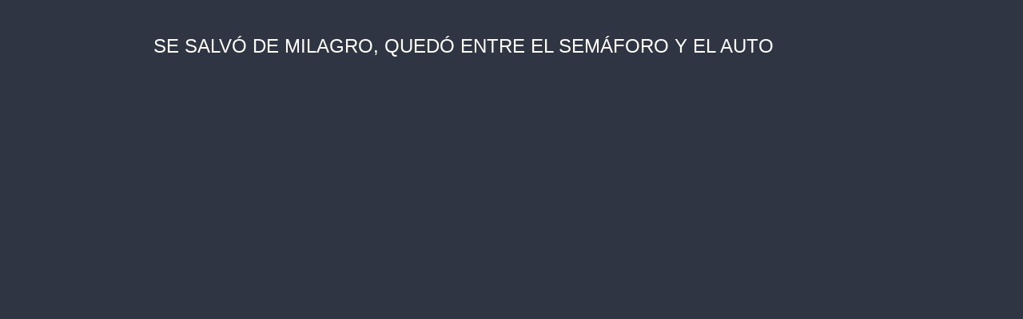

--- FILE ---
content_type: text/html; charset=utf-8
request_url: https://cdn.jwplayer.com/previews/r0gd3Qja-GyqJNaQv
body_size: 1322
content:
<!DOCTYPE html>
<html>
  <head prefix="og:http://ogp.me/ns#">
    <title>SE SALVÓ DE MILAGRO, QUEDÓ ENTRE EL SEMÁFORO Y EL AUTO</title>
    <meta charset="utf-8">
    <meta property="og:url" content="https://cdn.jwplayer.com/previews/r0gd3Qja-GyqJNaQv">
    <meta property="og:title" content="SE SALVÓ DE MILAGRO, QUEDÓ ENTRE EL SEMÁFORO Y EL AUTO">
    <meta property="og:image" content="https://assets-jpcust.jwpsrv.com/thumbs/r0gd3Qja-720.jpg">
    <meta property="og:type" content="video">
    <meta property="og:video" content="https://cdn.jwplayer.com/videos/r0gd3Qja-d2Txd8I9.mp4">
    <meta property="og:video:secure_url" content="https://cdn.jwplayer.com/videos/r0gd3Qja-d2Txd8I9.mp4">
    <meta property="og:video:type" content="video/mp4">
    <meta property="og:video:width" content="640">
    <meta property="og:video:height" content="260">
    <meta name="twitter:card" content="player">
    <meta name="twitter:player" content="https://cdn.jwplayer.com/players/r0gd3Qja-GyqJNaQv.html">
    <meta name="twitter:player:width" content="640">
    <meta name="twitter:player:height" content="260">
    <meta name="twitter:player:stream" content="https://cdn.jwplayer.com/videos/r0gd3Qja-640.mp4">
    <meta name="twitter:player:stream:content_type" content="video/mp4; codecs=&quot;avc1.42E01E, mp4a.40.2&quot;">
    <style type="text/css">
        body { background: #2f3542; color: #FFF; font: 1rem/1.5 Arial, sans-serif; margin: 0 auto; padding: 0; overflow: hidden }
        #title, #description { display: none; font-weight: normal; -webkit-font-smoothing: antialiased }
        #title { font-size: 24px; margin: 40px auto 10px }
        #description { color: #aab4c8; font-size: 14px; margin: 15px auto }
    </style>
    <script type="text/javascript">
    </script>
  </head>
  <body>
    <h1 id="title">SE SALVÓ DE MILAGRO, QUEDÓ ENTRE EL SEMÁFORO Y EL AUTO</h1>
    <div id="botr_r0gd3Qja_GyqJNaQv_div"></div>
    <p id="description"></p>
    <script>
        (function() {
            var head = document.head;
            var script;
            function setupPlayer(w, h) {
                if (script) return;
                script = document.createElement('script');
                script.async = 1;
                script.src = "https://cdn.jwplayer.com/players/r0gd3Qja-GyqJNaQv.js";
                head.appendChild(script);
                if (w && h) {
                    var interval = setInterval(function() {
                        var jwplayer = window.jwplayer;
                        if (jwplayer && jwplayer('botr_r0gd3Qja_GyqJNaQv_div')) {
                            clearInterval(interval);
                            jwplayer('botr_r0gd3Qja_GyqJNaQv_div').on('ready', function(){this.resize(w, h);});
                        }
                    }, 100);
                }
            }
            function setMeta(name, value) {
                var meta = window.document.querySelector('meta[property="' + name + '"]');
                if (!meta) {
                    meta = document.createElement('meta');
                    meta.setAttribute('property', name);
                    head.appendChild(meta);
                }
                meta.setAttribute('content', value);
            }
            if (window === window.top) {
                document.getElementById("title").style.display = "block";
                document.getElementById("description").style.display = "block";
                document.body.style.width = "70%";
                document.body.style.overflow = "visible";
                setupPlayer();
            } else {
                var w = 0;
                var h = 0;
                /** Used to pass play/pause messages parent iframe via postMessage **/
                window.addEventListener("message", function(evt) {
                    var player = window.jwplayer ? window.jwplayer('botr_r0gd3Qja_GyqJNaQv_div') : null;
                    switch (evt.data) {
                        case "play" && player:
                            player.play();
                            break;
                        case "pause" && player:
                            player.pause();
                            break;
                        default:
                            if (evt.data.type && evt.data.type === 'page-meta' && !script) {
                                setMeta('og:description', evt.data.description);
                                setMeta('og:title', evt.data.title);
                                setupPlayer(w, h);
                            }
                    }
                });
                window.addEventListener('load', function() {
                    setTimeout(function() {setupPlayer(w, h);}, 100);
                });
            }
        }());
    </script>
  </body>
</html>
